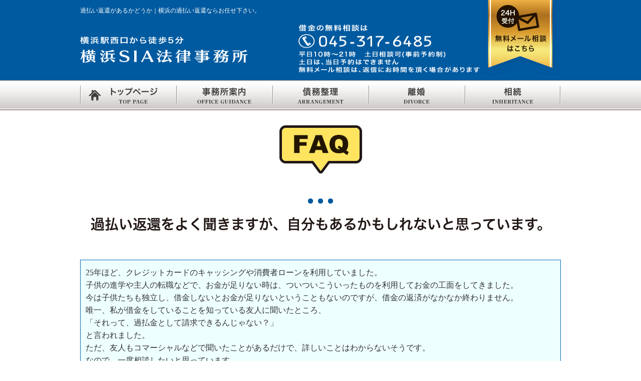

--- FILE ---
content_type: text/html; charset=shift_jis
request_url: https://www.yokohama-sia-law.com/yokohama-overpayment-return/faq20210201.html
body_size: 4092
content:
<!DOCTYPE html>
<html lang="ja">
<head>
<meta http-equiv="Content-Type" content="text/html; charset=Shift_JIS">
<meta http-equiv="Content-Style-Type" content="text/css">
<meta http-equiv="Content-Script-Type" content="text/javascript">
<meta name="robots" content="noydir">
<meta name="description" content="過払い返還があるかどうか｜債務整理・任意整理・個人再生・自己破産・をお考えの方へ。横浜SIA法律事務所は横浜駅西口5分。土日・夜間の相談可能。">
<meta name="keywords" content="">
<title>過払い返還があるかどうか｜横浜の過払い返還【横浜SIA法律事務所】</title>
<link rel="canonical" href="https://www.yokohama-sia-law.com/yokohama-overpayment-return/faq20210201.html">

<link rel="alternate" media="only screen and (max-width: 640px)" href="/smartphone/yokohama-overpayment-return/faq20210201.html">

<link rel="stylesheet" href="datacss/26_page.css" type="text/css">
<link rel="stylesheet" href="datacss/style-960c.css" type="text/css">
<link rel="stylesheet" href="/datacss/print.css" type="text/css" media="print">
<script type="text/javascript" src="//typesquare.com/accessor/script/typesquare.js?C2fmSg9~Yh4%3D&fadein=0" charset="utf-8"></script>
<script type="text/javascript" src="https://ajax.googleapis.com/ajax/libs/jquery/1.9.0/jquery.min.js"></script>
<script type="text/javascript" src="datajs/header-hight.js"></script>
<script type="text/javascript" src="/datajs/pagetop.js"></script>
<script type="text/javascript" src="/dropdown/dropdown.js" charset="shift_jis"></script>
<script type="text/javascript">iPhone_seturl="/smartphone/yokohama-overpayment-return/faq20210201.html";iPhone_gocheck="on";
</script>
<script type="text/javascript" src="/datajs/iPhone.js" charset="shift_jis"></script>

<!-- Google tag (gtag.js) -->
<script async src="https://www.googletagmanager.com/gtag/js?id=G-FHSEKRBSHZ"></script>
<script>
  window.dataLayer = window.dataLayer || [];
  function gtag(){dataLayer.push(arguments);}
  gtag('js', new Date());
  gtag('config', 'UA-2531967-47');
  gtag('config', 'G-FHSEKRBSHZ');
</script>

</head>
<body>




<div id="WRAPPER">
	<div id="backimgArea">

<div class="headertop-Area">
	<div class="headertop">
		<div class="headerbox">
			<div id="h1Area">
				<div id="h1top">
				<h1>過払い返還があるかどうか｜横浜の過払い返還ならお任せ下さい。</h1>
				</div>
			</div>
			<div class="headertop-left">
			<a href="/"><img src="/skinimg/logo-left.png" title="横浜SIA法律事務所" alt="横浜SIA法律事務所" width="800" height="120"></a>
			</div>
		</div>
		<div class="headertop-right">
		<a href="https://www.yokohama-sia-law.com/email/mail/form.cgi"><img src="/skinimg/logo-right.png" title="無料メール相談はこちら" alt="無料メール相談はこちら" width="160" height="160"></a>
		</div>
	</div>
</div>
<div id="fixedBox" class="navi_bg"><ul id="nav5" class="nav">
<li class="navi_gazou">
<a href="/" ><img src="/yokohama-overpayment-return/dataimge/1551699520.png" title="トップページ" alt="トップページ" width="192" height="60"></a></li>
<li class="navi_gazou">
<img src="/yokohama-overpayment-return/dataimge/1551699538.png" title="事務所案内" alt="事務所案内" width="192" height="60"><ul class="color_1">
<li><a href="/expense.html" >弁護士費用</a></li>
<li><a href="/access.html" >アクセス</a></li>
<li><a href="/link.html" >リンク</a></li>
<li><a href="/adoption.html" >採用情報</a></li>
<li><a href="/introduction.html" >事務所概要</a></li>
</ul>
</li>
<li class="navi_gazou">
<img src="/yokohama-overpayment-return/dataimge/1551699553.png" title="債務整理" alt="債務整理" width="192" height="60"><ul class="color_2">
<li><a href="/debt_rearranging.html" >債務整理とは</a></li>
<li><a href="/voluntary_liquidation.html" >任意整理とは</a></li>
<li><a href="/voluntary_liquidation_question.html" >任意整理Q&amp;A</a></li>
<li><a href="/voluntary_bankruptcy.html" >自己破産とは</a></li>
<li><a href="/voluntary_bankruptcy_question.html" >自己破産Q&amp;A</a></li>
<li><a href="/personal_reproduction.html" >個人再生とは</a></li>
<li><a href="/personal_reproduction_question.html" >個人再生Q&amp;A</a></li>
<li><a href="/return.html" >過払金の返還について</a></li>
</ul>
</li>
<li class="navi_gazou">
<img src="/yokohama-overpayment-return/dataimge/1551699566.png" title="離婚" alt="離婚" width="192" height="60"><ul class="color_3">
<li><a href="/divorce.html" >離婚の方法</a></li>
<li><a href="/property_distribution.html" >財産分与とは</a></li>
<li><a href="/isharyou.html" >慰謝料とは</a></li>
<li><a href="/youikuhi.html" >養育費とは</a></li>
<li><a href="/shinken.html" >親権とは</a></li>
<li><a href="/mensetsukoushou.html" >面接交渉権とは</a></li>
<li><a href="/konouji.html" >離婚後の子の氏</a></li>
<li><a href="/rikon-question.html" >離婚Q&amp;A</a></li>
</ul>
</li>
<li class="navi_gazou">
<img src="/yokohama-overpayment-return/dataimge/1551699578.png" title="相続" alt="相続" width="192" height="60"><ul class="color_4">
<li><a href="/inheritance.html" >相続の流れ</a></li>
<li><a href="/file.html" >相続人とは</a></li>
<li><a href="/houteisouzokubun.html" >法定相続分とは</a></li>
<li><a href="/daishuusouzoku.html" >代襲相続とは</a></li>
<li><a href="/iryuubun.html" >遺留分とは</a></li>
<li><a href="/approval.html" >単純・限定承認、相続放棄</a></li>
<li><a href="/souzokuhoukitou.html" >相続欠格・相続排除</a></li>
</ul>
</li>
</ul></div>





<div id="mainArea">








































































  <style>
    .bottomlogo { display: none; }
  </style>
	<div id="mainbackArea">
		<div id="one_maincolumn">
			<div id="two_center_column">
			<div class="sp20"></div><div class="centerclear">
<p class="IdIMG1_2 Box72"><img src="dataimge/1614235383_7.png" width="165" height="96" alt="FAQ" title="FAQ"></p>
</div>
<div class="IdCOM1 Box303">
<div class="daititlebox">

<h2>過払い返還をよく聞きますが、自分もあるかもしれないと思っています。<BR></h2>

</div>
</div><div class="centerclear maximg17">
<table class="ClassTB4" summary="表">

<tr>
<td class="ClassTB4_TD1">25年ほど、クレジットカードのキャッシングや消費者ローンを利用していました。<BR>子供の進学や主人の転職などで、お金が足りない時は、ついついこういったものを利用してお金の工面をしてきました。<BR>今は子供たちも独立し、借金しないとお金が足りないということもないのですが、借金の返済がなかなか終わりません。<BR>唯一、私が借金をしていることを知っている友人に聞いたところ、<BR>「それって、過払金として請求できるんじゃない？」<BR>と言われました。<BR>ただ、友人もコマーシャルなどで聞いたことがあるだけで、詳しいことはわからないそうです。<BR>なので、一度相談したいと思っています。<BR>横浜に住んでいるのですが、近くで過払い返還の相談に乗ってくれるところはありますか？<BR>また、どうやって相談したら良いのでしょうか？</td>
</tr>

</table>
</div><div class="centerclear">
<p class="IdIMG1_5 Box75"><img src="dataimge/1614235383_25.png" width="201" height="175" alt="回答" title="回答"></p>
</div>
<div class="IdCOM1 Box316">
<div class="chutitlebox">

<h3>弁護士事務所に相談すれば過払い返還の相談に乗ってくれます。</h3>

</div>
</div><div class="centerclear maximg17">
<table class="ClassTB7" summary="表">

<tr>
<td class="ClassTB7_TD1">過払金とは、法律で決められた範囲以上の利息が設定されている場合に発生する金額のことです。<BR>つまり、払わなくても良い金額を払っているので、ちゃんと返してくださいね、という法律です。<BR>まだ完済になっていないということなので、過払い金返還請求できる可能性は高いかもしれませんので、一度相談されることをおすすめします。<BR>相談は、基本的には弁護士事務所にすれば大丈夫です。<BR>司法書士でも対応は可能ですが、過払金請求は、日々色々なところで起きているので、カード会社や消費者金融は基本的に裁判で争う形を取ってくる場合はほとんどです。<BR>この場合、司法書士では裁判の対応はできないので、最初から弁護士事務所に依頼することをおすすめします。<BR>過払金があるかどうかは、どこから借りているのか、いつ頃から借りているのかがわかれば、弁護士が調べてくれます。<BR>なので、まずは一度相談されることをおすすめします。<BR>現在の借金が過払金で完済できる可能性もありますし、プラスでお金が戻ってくる可能性もあります。<BR>過払金の請求は、弁護士事務所もほとんど成功報酬で対応してくれるので、相談するなら早めの方が良いでしょう。</td>
</tr>

</table>
</div>
			

<div class="centerclear snsbutton"></div>
			
			</div>
		</div>
	</div>
</div>

<div class="bottomlogo">
	<!--rss_news_md-->
	<div class="centerclear">
		<div id="one_newsArea">
		<img src="/skinimg/news.png" title="新着情報" alt="新着情報" width="470" height="70">
			<div class="sidenews">
			<b>[最新のお知らせ]</b>
			<!--news--><!--/news-->
				<div class="rss">
				<a href="/news.cgi"><img src="/skinimg/allnews.jpg" width="100" height="25" title="全て表示" alt="全て表示"></a>
				</div>
			</div>
		</div>
	<!--/rss_news_md-->

		<div id="one_blogArea">
		<img src="/skinimg/blog.png" title="ブログ" alt="ブログ" width="470" height="70">
			<div class="sidenews">
			<b>[最近の記事]</b>
			<!--blog--><!--/blog-->
				<div class="rss">
				<a href="<!--blogurl-->/list"><img src="/skinimg/allnews.jpg" width="100" height="25" title="全て表示" alt="全て表示"></a>
				</div>
			</div>
		</div>
	</div>

	<div class="bottombox">
	<img src="/skinimg/bottomlogo.png" title="横浜SIA法律事務所" alt="横浜SIA法律事務所" width="960" height="200">
	</div>
</div>

<p id="page-top"><a href="#WRAPPER">PageTop</a></p>

<div class="cbottombox">
<img src="/skinimg/bottomlogo.png" title="横浜SIA法律事務所" alt="横浜SIA法律事務所" width="960" height="200">
</div>

<div id="bottomArea">

<div id="footer">
<div id="breadcrumbs">
			<ul>
				<li>
				<a href="/"><span style="title">トップページ</span></a>
				</li>
				<li>
				<a href="/yokohama-overpayment-return"><span style="title">横浜の過払い返還</span></a>
				</li>
				<li>
				<span style="title">過払い返還があるかどうか</span>
				</li>
			</ul>
			</div>

<p><ul class="footercategorybox5">
<li>
<ul>
<li class="footnavi_oya">事務所案内</li>
<li class="footercategorylist"><a href="/access.html" >アクセス</a></li>
<li class="footercategorylist"><a href="/link.html" >リンク</a></li>
<li class="footercategorylist"><a href="/adoption.html" >採用情報</a></li>
<li class="footercategorylist"><a href="/introduction.html" >事務所概要</a></li>
</ul>
</li>
<li>
<ul>
<li class="footnavi_oya">債務整理相談</li>
<li class="footercategorylist"><a href="/debt_rearranging.html" >債務整理とは</a></li>
<li class="footercategorylist"><a href="/voluntary_liquidation.html" >任意整理とは</a></li>
<li class="footercategorylist"><a href="/voluntary_liquidation_question.html" >任意整理Q&amp;A</a></li>
<li class="footercategorylist"><a href="/voluntary_bankruptcy.html" >自己破産とは</a></li>
<li class="footercategorylist"><a href="/voluntary_bankruptcy_question.html" >自己破産Q&amp;A</a></li>
<li class="footercategorylist"><a href="/personal_reproduction.html" >個人再生とは</a></li>
<li class="footercategorylist"><a href="/personal_reproduction_question.html" >個人再生Q&amp;A</a></li>
<li class="footercategorylist"><a href="/return.html" >過払金の返還について</a></li>
</ul>
</li>
<li>
<ul>
<li class="footnavi_oya">離婚問題・相談</li>
<li class="footercategorylist"><a href="/divorce.html" >離婚の方法</a></li>
<li class="footercategorylist"><a href="/property_distribution.html" >財産分与とは</a></li>
<li class="footercategorylist"><a href="/isharyou.html" >慰謝料とは</a></li>
<li class="footercategorylist"><a href="/youikuhi.html" >養育費とは</a></li>
<li class="footercategorylist"><a href="/shinken.html" >親権とは</a></li>
<li class="footercategorylist"><a href="/mensetsukoushou.html" >面接交渉権とは</a></li>
<li class="footercategorylist"><a href="/konouji.html" >離婚後の子の氏</a></li>
<li class="footercategorylist"><a href="/rikon-question.html" >離婚Q&amp;A</a></li>
</ul>
</li>
<li>
<ul>
<li class="footnavi_oya">交通事故問題・相談</li>
<li class="footercategorylist"><a href="/traffic_accident.html" >交通事故について</a></li>
<li class="footercategorylist"><a href="/koutuujiko.html" >交通事故の責任</a></li>
<li class="footercategorylist"><a href="/hokenseido.html" >交通事故の保険制度</a></li>
<li class="footercategorylist"><a href="/question.html" >交通事故Q&amp;A</a></li>
</ul>
</li>
<li>
<ul>
<li class="footnavi_oya">相続問題・相談</li>
<li class="footercategorylist"><a href="/inheritance.html" >相続の流れ</a></li>
<li class="footercategorylist"><a href="/file.html" >相続人とは</a></li>
<li class="footercategorylist"><a href="/houteisouzokubun.html" >法定相続分とは</a></li>
<li class="footercategorylist"><a href="/daishuusouzoku.html" >代襲相続とは</a></li>
<li class="footercategorylist"><a href="/iryuubun.html" >遺留分とは</a></li>
<li class="footercategorylist"><a href="/approval.html" >単純・限定承認、相続放棄</a></li>
<li class="footercategorylist"><a href="/souzokuhoukitou.html" >相続欠格・相続排除</a></li>
</ul>
</li>
</ul>
</p>
</div>

<div class="copyright">
<p>Copyright(C) 横浜SIA法律事務所 All Right Reserved.</p>
</div>

</div>

	<br class="clear">
	</div>
</div>


</body>
</html>


--- FILE ---
content_type: text/css
request_url: https://www.yokohama-sia-law.com/yokohama-overpayment-return/datacss/26_page.css
body_size: 250
content:
.Box72{
margin-bottom:30px;
width: 960px;
float: left;
clear: both;
display:inline;
}
.ClassK2{
margin-bottom:30px !important;
}
.Box303{
margin-bottom:30px;
width: 100%;
float: left;
clear: both;
display:inline;
}
.ClassK3{
margin-bottom:30px !important;
}
.ClassTB4{
width: 100%;
border:1px solid #006abb;
border-collapse:collapse;
margin-bottom:30px;
}
.ClassTB4 td{
border:1px solid #006abb;
border-collapse:collapse;
padding:12px 10px 10px;
}
.ClassTB4_TD1{
background-color:#eeffff;
font-size:16px;
text-align:left;
vertical-align:top;
}
.ClassTB4_TD1 img{
text-align:left;
vertical-align:top;
}
.ClassK4{
margin-bottom:30px !important;
}
.Box75{
margin-bottom:30px;
width: 960px;
float: left;
clear: both;
display:inline;
}
.ClassK5{
margin-bottom:30px !important;
}
.Box316{
margin-bottom:30px;
width: 100%;
float: left;
clear: both;
display:inline;
}
.ClassK6{
margin-bottom:30px !important;
}
.ClassTB7{
width: 100%;
border:1px solid #ff6300;
border-collapse:collapse;
margin-bottom:30px;
}
.ClassTB7 td{
border:1px solid #ff6300;
border-collapse:collapse;
padding:12px 10px 10px;
}
.ClassTB7_TD1{
background-color:#fffad7;
font-size:16px;
text-align:left;
vertical-align:top;
}
.ClassTB7_TD1 img{
text-align:left;
vertical-align:top;
}
.ClassK7{
margin-bottom:30px !important;
}
div.IdIMG1_2{
text-align:center;
padding-bottom:10px;
}
.IdIMG1_2 img{
margin: 0 auto;
}
div.IdIMG1_5{
text-align:center;
padding-bottom:10px;
}
.IdIMG1_5 img{
margin: 0 auto;
}


--- FILE ---
content_type: text/css
request_url: https://www.yokohama-sia-law.com/yokohama-overpayment-return/datacss/style-960c.css
body_size: 413
content:
@charset "Shift_JIS"; 
@import url("./main.css");
@import url("/datacss/businessblog.css");
@import url("/datacss/kensaku.css");
@import url("/datacss/loop.css");
@import url("./font.css");
@import url("/datacss/kiji960.css");
@import url("/datacss/mainte-960.css");
@import url("./pc-background-100.css");
@import url("/dropdown/dropdown.css");
@import url("/dropdown/footernavi.css");
@import url("./pc-new-original.css");
@import url("/datacss/front.css");
@import url("/css/ie.css");
@import url("/css/ec-cube.css");


--- FILE ---
content_type: text/css
request_url: https://www.yokohama-sia-law.com/yokohama-overpayment-return/datacss/font.css
body_size: 855
content:
/***********************************************
font.css　1.7　2016-09-10　body:960px
***********************************************/

/*大タイトル***************************************/

.daititlebox{
	float: left;
	display:block;
	width: 100%;
	padding: 30px 0px 20px 0px;
	background-image: url(/skinimg/dai-titleback.png);
	background-position: center top;
	background-repeat:no-repeat;
	font-family:'Hiragino Kaku Gothic W6 JIS2004';
	color:#221815;
	font-size:28px;
	line-height : 150%;
	font-weight:normal;
	clear:both;
	margin-top: 20px;
	}

@media all and (-ms-high-contrast:none){
.daititlebox{
	float: left;
	display:block;
	width: 100%;
	padding: 32px 0px 20px 0px; /* IEハック用 */
	background-image: url(/skinimg/dai-titleback.png);
	background-position: center top;
	background-repeat:no-repeat;
	font-family:'Hiragino Kaku Gothic W6 JIS2004';
	color:#221815;
	font-size:28px;
	line-height : 150%;
	font-weight:normal;
	clear:both;
	margin-top: 20px;
	}
}

.daititlebox h2 {
	margin:0 auto;
	text-align:center;
	width: 960px;
	font-family:'Hiragino Kaku Gothic W6 JIS2004';
	color:#221815;
	font-size:28px;
	line-height : 150%;
	font-weight:normal;
	clear:both;
	}


/*中タイトル***************************************/

.chutitlebox{
	margin:0 auto;
	display:block;
	width: 960px;
	padding: 12px 0px 12px 0px;
	font-family:'Hiragino Kaku Gothic W6 JIS2004';
	color:#221815;
	font-size:24px;
	line-height : 160%;
	clear:both;
	border-bottom:1px solid #221815;
	}

@media all and (-ms-high-contrast:none){
.chutitlebox{
	margin:0 auto;
	display:block;
	width: 960px;
	padding: 16px 0px 14px 0px; /* IEハック用 */
	font-family:'Hiragino Kaku Gothic W6 JIS2004';
	color:#221815;
	font-size:24px;
	line-height : 160%;
	clear:both;
	border-bottom:1px solid #221815;
	}
}

.chutitlebox h3 {
	margin:0 auto;
	text-align:center;
	width: 960px;
	font-family:'Hiragino Kaku Gothic W6 JIS2004';
	color:#221815;
	font-size:24px;
	line-height : 160%;
	clear:both;
	}

/*******************

角ゴW5　'Hiragino Kaku Gothic W5 JIS2004'
角ゴW6　'Hiragino Kaku Gothic W6 JIS2004'
角ゴW7　'Hiragino Kaku Gothic W7 JIS2004'
明朝W5　'Hiragino Mincho W5 JIS2004'
明朝W6　'Hiragino Mincho W6 JIS2004'
明朝W7　'Hiragino Mincho W7 JIS2004'
丸ゴW5　'Hiragino Maru Gothic W5 JIS2004'
丸ゴW6　'Hiragino Maru Gothic W6 JIS2004'
丸ゴW8　'Hiragino Maru Gothic W8 JIS2004'
黎ミン M　'Reimin Y20 Medium'
黎ミン B　'Reimin Y20 Bold'
黎ミン H　'Reimin Y20 Heavy'
タイポス410　'Kan410Typos'
タイポス412　'Kan412Typos'
タイポス415　'Kan415Typos'
シャドウ　'Shin Go Shadow'
エンボス　'Shin Go Emboss'
ライン　'Shin Go Line'
太ライン　'Shin Go Futoline'
勘亭流　'Kanteiryu'
教科書体　'Kyoukasho ICA Medium'
楷書　'Kaisho MCBK1'
新聞明朝　'TBNPMincho L'
サンセリフ　'GSanSerif-B'

*******************/

/*旧書体***************************************/

/*Gothic*/
@font-face {
	font-family: 'Gothic';
	src: url('/font/Gothic.woff') format('woff');
	font-weight: 700;
	font-style: normal;
	}

/*Mincho*/
@font-face {
	font-family: 'Mincho';
	src: url('/font/Mincho.woff') format('woff');
	font-weight: 700;
	font-style: normal;
	}

/*Marumoji*/
@font-face {
	font-family: 'Marumoji';
	src: url('/font/Marumoji.woff') format('woff');
	font-weight: 700;
	font-style: normal;
	}


--- FILE ---
content_type: text/css
request_url: https://www.yokohama-sia-law.com/datacss/kiji960.css
body_size: 2024
content:
/***********************************************/

kiji960.css　contents:960px

/************************************************/
/*------------------------------------------
skin共通
------------------------------------------*/

p.btnR {
	float: right;
	text-align: right;
	}

p.btnR img{
	float: right;
	text-align: right;
	margin-bottom: 11px;
	}

.centerimg {
	margin: 0 auto;
	text-align: center;
	clear: both;
	}

.centerimg img{
	margin: 0 auto;
	text-align: center;
	clear: both;
	}

.centerclear{
	margin: 0 auto;
	text-align: center;
	width: 960px;
	}

.centerclear img{
	clear: both;
	}

/*------------------------------------------
skin-1　Q&A（縦）
------------------------------------------*/

.box1{
	float: left;
	text-align: left;
	width: 868px;
	margin: 15px;
	display:inline;
	padding: 7px;
	}

.box1table{
	width: 868px;
	float: left;
	text-align: left;
	}

.box1table td{
	padding: 6px !important;
	border:0px !important;
	}

.QABox1{
	border: 1px solid #46B035;
	}

/*------------------------------------------
skin-4　文章・画像（半分ずつ）
------------------------------------------*/

.sub4{
	float: left;
	text-align: left;
	width: 470px;
	padding: 0px;
	margin-bottom: 10px;
	margin-right: 20px;
	display:inline;
	}

.sub4 img{
	clear: both;
	max-width: 470px;
	height: auto;
	}

.sub4 .com4{
	width: 470px;
	clear: both;
	padding: 0px;
	}

.img4{
	float: left;
	text-align: left;
	width: 470px;
	margin: 0px;
	padding: 0px;
	}

/*------------------------------------------
skin-7　画像（横一枚）
------------------------------------------*/

/*------------------------------------------
skin-8　画像（横二枚）
------------------------------------------*/

.box8L{
	float: left;
	text-align: left;
	width: 470px;
	margin-right: 20px;
	padding: 0px;
	display:inline;
	}

.box8R{
	float: left;
	text-align: left;
	width: 470px;
	margin: 0px;
	padding: 0px;
	}

/*------------------------------------------
skin-9　画像（横三枚）
------------------------------------------*/

.box9L{
	width: 306px;
	float: left;
	text-align: left;
	margin-right: 21px;
	padding: 0px;
	display:inline;
	}

.box9C{
	width: 306px;
	float: left;
	text-align: left;
	margin-right:21px;
	padding: 0px;
	display:inline;
	}

.box9R{
	width: 306px;
	float: left;
	text-align: left;
	margin: 0px;
	padding: 0px;
	}

/*------------------------------------------
skin-10　文章（横一列）
------------------------------------------*/

.box10 img{
	clear: both;
	}

/*------------------------------------------
skin-11　文章（横二列）
------------------------------------------*/

.box11L{
	width: 470px;
	float: left;
	text-align: left;
	margin-right: 20px;
	padding: 0px;
	display:inline;
	}

.box11L img{
	clear: both;
	max-width: 470px;
	height: auto;
	}

.box11R{
	width: 470px;
	float: left;
	text-align: left;
	margin: 0px;
	padding: 0px;
	}

.box11R img{
	clear: both;
	max-width: 470px;
	height: auto;
	}

/*------------------------------------------
skin-12　文章（横三列）
------------------------------------------*/

.box12L{
	width: 306px;
	float: left;
	text-align: left;
	margin-right: 21px;
	padding: 0px;
	display:inline;
	}

.box12L img{
	clear: both;
	max-width: 306px;
	height: auto;
	}

.box12C{
	width: 306px;
	float: left;
	text-align: left;
	margin-right: 21px;
	padding: 0px;
	display:inline;
	}

.box12C img{
	clear: both;
	max-width: 306px;
	height: auto;
	}

.box12R{
	width: 306px;
	float: left;
	text-align: left;
	margin: 0px;
	padding: 0px;
	}

.box12R img{
	clear: both;
	max-width: 306px;
	height: auto;
	}

/*------------------------------------------
skin-13　文章・表組二列
------------------------------------------*/

.box13L {
	float: left;
	text-align: left;
	width: 306px;
	margin-right: 20px;
	display:inline;
	}

.box13L img{
	clear: both;
	max-width: 306px;
	height: auto;
	}

.box13R{
	float: left;
	text-align: left;
	width: 634px;
	margin: 0px;
	padding: 0px;
	}

.box13R img{
	clear: both;
	max-width: 634px;
	height: auto;
	}

/*------------------------------------------
skin-15　文章・画像
------------------------------------------*/

.box15L{
	width: 634px;
	float: left;
	text-align: left;
	margin-right: 20px;
	padding: 0px;
	display:inline;
	}

.box15L img{
	clear: both;
	max-width: 634px;
	height: auto;
	}

.box15R{
	float: left;
	text-align: left;
	width: 306px;
	margin: 0px;
	padding: 0px;
	}

.box15R img{
	clear: both;
	max-width: 306px;
	height: auto;
	}

/*------------------------------------------
skin-16　画像・文章
------------------------------------------*/

.box16L{
	float: left;
	text-align: left;
	width: 306px;
	margin-right: 20px;
	padding: 0px;
	display:inline;
	}

.box16L img{
	clear: both;
	max-width: 306px;
	height: auto;
	}

.box16R{
	float: left;
	text-align: left;
	width: 634px;
	margin: 0px;
	padding: 0px;
	}

.box16R img{
	clear: both;
	max-width: 634px;
	height: auto;
	}

/*------------------------------------------
skin-17　skin-18　skin-19　skin-20　表組
------------------------------------------*/

.ClassTB{
	border:1px solid #cccccc;
	border-collapse:collapse;
	}

.ClassTB TD{
	border:1px solid #cccccc;
	border-collapse:collapse;
	}

.tbleft{
	float: left;
	text-align: left;
	clear: both;
	width: 960px;
	}

.tbleft img{
	clear: both;
	}

/*------------------------------------------
skin-21　画像・文章（枠付横一列）
------------------------------------------*/

.box21L{
	width: 250px;
	float: left;
	text-align: left;
	padding: 15px;
	margin:0px;
	}

.box21R{
	width: 665px;
	float: left;
	text-align: left;
	padding: 15px 0px 5px 0px;
	margin:0px;
	}

.box21R img{
	float: left;
	text-align: left;
	clear: both;
	max-width: 665px;
	height: auto;
	}

.box21R p{
	float: left;
	text-align: left;
	clear: both;
	width: 665px;
	}

.sub21{
	float: left;
	text-align: left;
	width: 665px;
	}

.sub21 img{
	float: right;
	text-align: right;
	clear: both;
	margin-bottom:15px;
	}

/*------------------------------------------
skin-22　画像・文章（枠付横三列）
------------------------------------------*/

.box22L{
	float: left;
	text-align: left;
	width: 274px;
	padding: 15px 15px 5px 15px;
	margin-right: 20px;
	display:inline;
	}

.box22L p{
	float: left;
	text-align: left;
	clear: both;
	width: 274px;
	}

.box22L img{
	clear: both;
	max-width: 274px;
	height: auto;
	}

.box22C{
	float: left;
	text-align: left;
	width: 274px;
	padding: 15px 15px 5px 15px;
	margin-right:20px;
	display:inline;
	}

.box22C p{
	float: left;
	text-align: left;
	clear: both;
	width:274px;
	}

.box22C img{
	clear: both;
	max-width: 274px;
	height: auto;
	}

.box22R{
	float: left;
	text-align: left;
	width: 274px;
	padding: 15px 15px 5px 15px;
	display:inline;
	}

.box22R p{
	float: left;
	text-align: left;
	clear: both;
	width: 274px;
	}

.box22R img{
	clear: both;
	max-width: 274px;
	height: auto;
	}

/*------------------------------------------
skin-23　画像・文章（枠付横二列）
------------------------------------------*/

.box23L{
	float: left;
	text-align: left;
	width: 438px;
	padding: 15px 15px 5px 15px;
	margin-right: 20px;
	display:inline;
	}

.box23L p{
	float: left;
	text-align: left;
	clear: both;
	width: 438px;
	}

.box23L img{
	clear: both;
	max-width: 438px;
	height: auto;
	}

.box23R{
	float: left;
	text-align: left;
	width: 438px;
	padding: 15px 15px 5px 15px;
	}

.box23R p{
	float: left;
	text-align: left;
	clear: both;
	width: 438px;
	}

.box23R img{
	clear: both;
	max-width: 438px;
	height: auto;
	}

/*------------------------------------------
skin-24　画像・表組二列
------------------------------------------*/

.box24L{
	float: left;
	text-align: left;
	width: 306px;
	margin-right: 20px;
	display:inline;
	clear: both;
	}

.box24R{
	float: left;
	text-align: left;
	width: 634px;
	padding: 0px;
	}

.box24R img{
	clear: both;
	max-width: 634px;
	height: auto;
	}

/*------------------------------------------
skin-38　折りたたみBox
------------------------------------------*/

.QABox1 {
	float: left;
	text-align: left;
	width: 100%;
	clear: both;
	margin-bottom: 20px;
	}

.QAClassTB1{
	float: left;
	text-align: left;
	width: 100%;
	}

.QAClassTB2{
	float: left;
	text-align: left;
	width: 100%;
	}

/*------------------------------------------
skin-39　ビフォーアフター
------------------------------------------*/

.box39main-b{
	float: left;
	text-align: left;
	width: 420px;
	margin-top: 10px;
	margin-left:20px;
	}

.box39main-b img{
	margin: 0 auto;
	text-align: center;
	clear: both;
	max-width: 420px;
	}

.box39main-a{
	float: right;
	text-align: right;
	width: 420px;
	margin-top: 10px;
	margin-right: 20px;
	}

.box39main-a img{
	margin: 0 auto;
	text-align: center;
	clear: both;
	max-width: 420px;
	}

.box39text-b{
	float: left;
	text-align: left;
	width: 420px;
	margin-top: 10px;
	margin-left:20px;
	}

.box39text-b img{
	margin: 0 auto;
	text-align: center;
	clear: both;
	max-width: 420px;
	}

.box39text-a{
	float: right;
	text-align: right;
	width: 420px;
	margin-top: 10px;
	margin-right: 20px;
	}

.box39text-a img{
	margin: 0 auto;
	text-align: center;
	clear: both;
	max-width: 420px;
	}

.box39before{
	float: left;
	text-align: left;
	width: 420px;
	margin-left:20px;
	padding-top:20px;
	}

.box39before img{
	margin: 0 auto;
	text-align: center;
	max-width: 420px;
	margin-bottom:10px;
	}

.box39after{
	float: right;
	text-align: right;
	width: 420px;
	margin-right: 20px;
	padding-top:20px;
	}

.box39after img{
	margin: 0 auto;
	text-align: center;
	max-width: 420px;
	margin-bottom:10px;
	}
	
.Box39back{
	float: left;
	text-align: left;
	width: 960px;
	background: url(/skinimg/yajirushi-ba.png) center center no-repeat;
	}

/*------------------------------------------
skin-40　チェックボックス
------------------------------------------*/

.box40{
	float: left;
	text-align: left;
	width: 960px;
	padding: 15px;
	}
	
.box40L{
	float: left;
	text-align: left;
	}

.box40L td{
	padding: 5px;
	}

.border0 td{
	border: 0px !important;
	}

.box40L img{
	clear: both;
	max-width: 300px;
	height: auto;
	}

.box40pt10 {
	padding-top: 10px;
	}
	
.checkboxfont td{
	border: 0px !important;
	font-family:'Hiragino Kaku Gothic W6 JIS2004';
	color:#ff0000;
	font-size:18px;
	}

.midashi40{
	font-family:'Hiragino Kaku Gothic W6 JIS2004';
	color:#0000FF;
	font-size:24px;
	}

/*------------------------------------------
skin-41　チェックシート
------------------------------------------*/

.Box41{
	float: left;
	text-align: left;
	width: 960px;
	margin-bottom: 10px;
	}

.box41{
	float: left;
	text-align: left;
	width:100%;
	font-family: 'Hiragino Kaku Gothic W6 JIS2004';
	color: #F08200;
	font-size: 20px;
	line-height: 160%;
	}

.box41 img{
	float:left;
	text-align:left;
	padding: 0px 10px 10px 0px;
	}

.box41 br{
	clear: none;
	}

.box41-text{
	float: left;
	text-align: left;
	width:100%;
	font-family: '';
	padding-bottom: 15px;
	}

/*------------------------------------------
skin-42　メリットボックス
------------------------------------------*/

.meritbox{
	float: left;
	text-align: left;
	width: 960px;
	margin-bottom: 10px;
	}

.meritbox table{
	border: 0px;
	}

.meritbox td{
	padding: 0px;
	border: 0px;
	}

.meriticonbox{
	float: left;
	text-align: left;
	width: 220px;
	margin-bottom: 10px;
	}

.meriticon{
	float: left;
	text-align: center;
	width: 180px;
	padding: 22px 10px 23px 10px;
	background: url(/skinimg/merit-imges.png) no-repeat;
	font-family: 'Hiragino Mincho W6 JIS2004';
	color: #ffffff;
	font-size: 24px;
	line-height: 160%;
	font-weight: normal;
	}

.merittext{
	width: 740px;
	}

.box42-U{
	float: left;
	text-align: left;
	width: 740px;
	font-family: 'Hiragino Kaku Gothic W6 JIS2004';
	color: #F08200;
	font-size: 20px;
	line-height: 160%;
	font-weight: normal;
	}

.box42-B{
	float: left;
	text-align: left;
	width: 740px;
	}

/*------------------------------------------
skin-43　背景付き見出し（三列）
------------------------------------------*/

p.title43 {
	margin: 0 auto;
	text-align: center;
	font-family:'Hiragino Kaku Gothic W6 JIS2004';
	color:#ffffff;
	font-size:24px;
	line-height: 180%;
	}

.box43L{
	width: 306px;
	background: url(/skinimg/43imges.png) no-repeat;
	float: left;
	text-align: left;
	margin-right: 21px;
	padding: 0px;
	display:inline;
	}

.box43L img{
	margin: 0 auto;
	text-align: center;
	clear: both;
	max-width: 306px;
	height: auto;
	}

.box43C{
	width: 306px;
	background: url(/skinimg/43imges.png) no-repeat;
	float: left;
	text-align: left;
	margin-right: 21px;
	padding: 0px;
	display:inline;
	}

.box43C img{
	margin: 0 auto;
	text-align: center;
	clear: both;
	max-width: 306px;
	height: auto;
	}

.box43R{
	width: 306px;
	background: url(/skinimg/43imges.png) no-repeat;
	float: left;
	text-align: left;
	margin: 0px;
	padding: 0px;
	}

.box43R img{
	margin: 0 auto;
	text-align: center;
	clear: both;
	max-width: 306px;
	height: auto;
	}

table.table43{
	border:0px;
	}

.table43 td{
	border:0px;
	valign:middle;
	align:center;
	width:306px;
	height:306px;
	}

/*------------------------------------------
skin-44　見出し付き文章（二列）
------------------------------------------*/

.box44L{
	width: 470px;
	float: left;
	text-align: left;
	margin: 0px;
	padding: 0px;
	margin-right: 20px;
	}

.box44L img{
	margin: 0 auto;
	text-align: center;
	max-width: 440px;
	height: auto;
	}

.box44R{
	width: 470px;
	float: left;
	text-align: left;
	margin: 0px;
	padding: 0px;
	}

.box44R img{
	margin: 0 auto;
	text-align: center;
	max-width: 440px;
	height: auto;
	}

.box44-top{
	width: 450px;
	float: left;
	text-align: left;
	background-color:#555555;
	padding: 20px 10px 0px 10px;
	font-family:'Hiragino Kaku Gothic W6 JIS2004';
	color:#ffffff;
	font-size:24px;
	line-height: 160%;
	clear:both;
	}

.box44-bottom{
	width: 430px;
	float: left;
	text-align: left;
	border: 5px solid #555555;
	background-color: #ffffff;
	padding: 10px 10px 0px 10px;
	clear:both;
	}

/*------------------------------------------
skin-45　ページ内リンク（目次）
------------------------------------------*/

.box45{
	float: left;
	text-align: left;
	width: 920px;
	padding: 20px;
	}

.box45pt10 {
	padding-top: 10px;
	}

.pagelinkfont td{
	font-family:'Hiragino Kaku Gothic W5 JIS2004';
	color:#ff0000;
	font-size:16px;
	}

.midashi45{
	font-family:'Hiragino Kaku Gothic W6 JIS2004';
	color:#0000FF;
	font-size:24px;
	}


--- FILE ---
content_type: text/css
request_url: https://www.yokohama-sia-law.com/datacss/mainte-960.css
body_size: 3354
content:
/***********************************************
mainte-960.css　2018-5-21
***********************************************/
@import url("/datacss/pc-seotag.css");
/*view・thanksの左寄せ*/

p.ptag-left{
	width:960px;
	margin:0 auto;
	text-align:left;
	}

/*ブログでSNSアイコンを改行させる*/

.snsbutton{
	clear: both;
	}

/*トップページ新着画像*/

.newsmainAria .newszone img{
	height: auto;
	}

/*見出し*/

.midashi{
	font-family: 'Hiragino Kaku Gothic W6 JIS2004';
	color: #ea5404;
	font-size: 20px;
	line-height: 160%;
	margin-bottom: 10px !important;
	}

/*CSSリンクボタン*/

#one_maincolumn #two_center_column .link-botan a {
	text-align: center;
	padding: 20px 80px 20px 80px;
	background-color: #222222;
	color: #ffffff;
	font-family: 'Hiragino Kaku Gothic W5 JIS2004';
	font-size: 20px;
	line-height: 160%;
	display: inline;
	text-decoration:none;
	}

@media all and (-ms-high-contrast:none){
#one_maincolumn #two_center_column .link-botan a {
	text-align: center;
	padding: 20px 80px 20px 80px;
	background-color: #222222;
	color: #ffffff;
	font-family: 'Hiragino Kaku Gothic W5 JIS2004';
	font-size: 20px;
	line-height: 160%;
	display: inline;
	text-decoration:none;
	}
}

#one_maincolumn #two_center_column .link-botan a:visited {
	text-align: center;
	padding: 20px 80px 20px 80px;
	background-color: #222222;
	color: #ffffff;
	font-family: 'Hiragino Kaku Gothic W5 JIS2004';
	font-size: 20px;
	line-height: 160%;
	display: inline;
	text-decoration:none;
	}

@media all and (-ms-high-contrast:none){
#one_maincolumn #two_center_column .link-botan a:visited {
	text-align: center;
	padding: 20px 80px 20px 80px;
	background-color: #222222;
	color: #ffffff;
	font-family: 'Hiragino Kaku Gothic W5 JIS2004';
	font-size: 20px;
	line-height: 160%;
	display: inline;
	text-decoration:none;
	}
}

#one_maincolumn #two_center_column .link-botan a:hover {
	opacity:0.5;
	filter:alpha(opacity=50);
	}

/*CSS見出しタイトル*/

.botan-20aka{
	text-align: center;
	padding: 10px 40px 10px 40px;
	background-color: #c7000b;
	color: #ffffff;
	font-family: 'Hiragino Kaku Gothic W5 JIS2004';
	font-size: 20px;
	line-height: 160%;
	display:inline-block;
	border-radius: 50px;
	clear: both;
	margin:10px 0px;
	}

.botan-20kuro{
	text-align: center;
	padding: 10px 40px 10px 40px;
	background-color: #222222;
	color: #ffffff;
	font-family: 'Hiragino Kaku Gothic W5 JIS2004';
	font-size: 20px;
	line-height: 160%;
	display:inline-block;
	border-radius: 50px;
	clear: both;
	margin:10px 0px;
	}

.botan-16aka{
	text-align: center;
	padding: 5px 20px 5px 20px;
	background-color: #c7000b;
	color: #ffffff;
	font-family: 'Hiragino Kaku Gothic W5 JIS2004';
	font-size: 16px;
	line-height: 160%;
	display:inline-block;
	border-radius: 50px;
	clear: both;
	margin:10px 0px;
	}

.botan-16kuro{
	text-align: center;
	padding: 5px 20px 5px 20px;
	background-color: #222222;
	color: #ffffff;
	font-family: 'Hiragino Kaku Gothic W5 JIS2004';
	font-size: 16px;
	line-height: 160%;
	display:inline-block;
	border-radius: 50px;
	clear: both;
	margin:10px 0px;
	}

/*記事*/

.box22{
	float:left;
	width:276px;
	clear: both;
	}

.box23{
	float:left;
	width:438px;
	clear: both;
	}

/*SP画像非表示*/

.sp_none{
	display:none;
	}

/*ループ＋テキストのテキスト*/

.loopmes {
	float: left;
	width: 465px;
	text-align: left;
	margin-top: -5px;
	}

/*ドロップダウンの調整*/

.navi_bg ul li ul{
	z-index:150;
	}

/*新着情報TOP*/

.news-titlenomi{
	width: 960px;
	}

.news-time{
	width: 130px;
	}

.news-title{
	width: 750px;
	}

/*フォトループ背景100％*/

.backloop{
	float:left;
	width:100%;
	top:0px;
	background-repeat:no-repeat;
	padding-top: calc(1000 / 2000 * 100%); /* calc(画像高さ ÷ 画像横幅 × 100%) */
	background-size: cover;
	}

/*scheduler*/

.list{
	width:960px;
	margin:0 auto;
	text-align:center;
	}

.center700{
	margin:0 auto;
	text-align:center;
	width:960px;
	}

.cal-b{
	font-size:16px;
	font-weight:bold;
	}

.pc_day{
	font-size:16px;
	font-weight:bold;
	}

.pc-b_day{
	font-size:18px;
	font-weight:bold;
	}

.kadomaru{
	border:0;
	padding:5px;
	font-size:16px;
	font-weight:bold;
	color:#333333;
	border:solid 1px #999999;
	margin: 10px 0px;
	width:150px;
	background: linear-gradient(#ffffff, #cccccc);
	-webkit-border-radius: 3px;
	-moz-border-radius: 3px;
	border-radius: 40px;
	}

.tablecal{
	float: left;
	text-align: left;
	}

.tablecal td{
	padding: 5px;
	}

.table700{
	width:700px;
	float:left;
	text-align:left;
	}

.cal-com{
	font-size : 14px;
	line-height : 150%;
	font-weight : normal;
	}

/*フォーム用の調整*/

.table960none{
	width:960px;
	float:left;
	text-align:left;
	margin-left:0px;
	padding-top:0px;
	padding-bottom:0px;
	display:inline;
	}

.table960none td{
	padding:0px;
	}

.table960 td{
	padding:10px;
	border:1px solid #cccccc;
	border-collapse:collapse;
	}

.view{
	width:960px;
	float: left;
	text-align: left;
	margin-top:20px;
	margin-bottom:30px;
	}

.view td{
	padding: 10px;
	}

/*mainbottomArea*/

.mainbottomArea {
	margin: 0 auto 20px auto;
	text-align: center;
	width: 960px;
	clear: both;
	}

/*bottomtopArea*/

.companyArea {
	margin: 0 auto 20px auto;
	text-align: center;
	width: 960px;
	clear: both;
	}
	
.companytop{
	margin: 0 auto;
	text-align: center;
	width: 960px;
	clear: both;
	}

.company-left{
	float: left;
	text-align: left;
	width: 470px;
	margin-right: 20px;
	}

.company-right{
	float: left;
	text-align: left;
	width: 470px;
	}

/*画像最大値*/

.box13R img{
	clear: both;
	max-width: 315px !important;
	height: auto;
	}

.box24R img{
	clear: both;
	max-width: 315px !important;
	height: auto;
	}

/*ページトップ*/

.peagtop{
	float:left;
	text-align:left;
	clear:both;
	}

.peagtop p{
	margin: 0 auto;
	text-align: center;
	padding-top:20px;
	}

.peagtop img{
	float:right;
	text-align:right;
	}

#page-top {
	position:fixed;
	bottom:0;
	right:20px;
	font-size:20px;
	font-family:'Hiragino Mincho W7 JIS2004';
	z-index:10;
	margin-bottom:20px;
	}

#page-top a {
	background: none repeat scroll 0 0 red;
	border-radius: 5px;
	color: #ffffff;
	display: block;
	font-family: FontAwesome;
	opacity: 0.25;
	text-align: center;
	text-decoration: none;
	width: 100px;
	font-size:20px;
	font-family:'Hiragino Mincho W7 JIS2004';
	padding:10px 10px 7px 10px;
	}

#page-top a:hover {
	text-decoration:none;
	background:#555555;
	}

/*ブログ最新記事（半分：470px）*/

#sideblogArea .sideblog{
	float:left;
	text-align:left;
	width:450px;
	color:#888888;
	padding:9px;
	}

#sideblogArea .sideblog hr{
	float:left;
	text-align:left;
	border:1px solid #cccccc;
	border-left:0px solid #cccccc;
	border-right:0px solid #cccccc;
	border-bottom:0px solid #cccccc;
	width:420px;
	display:inline;
	margin:10px 0;
	}

#sideblogArea .sideblog .contents{
	float:left;
	text-align:left;
	width:420px;
	clear:both;
	}

#sideblogArea .sideblog .contents img{
	float:right;
	border:0;
	padding: 0px 0px 10px 10px;
	}

#sideblogArea .sideblog .contents br{
	clear: none;
	}

/*ブログ最新記事（全面：960px）*/

#mainblogArea .mainblog{
	float:left;
	text-align:left;
	width:940px;
	color:#888888;
	padding:9px;
	}

#mainblogArea .mainblog hr{
	float:left;
	text-align:left;
	border:1px solid #cccccc;
	border-left:0px solid #cccccc;
	border-right:0px solid #cccccc;
	border-bottom:0px solid #cccccc;
	width:910px;
	display:inline;
	margin:10px 0;
	}

#mainblogArea .mainblog .contents{
	float:left;
	text-align:left;
	width:910px;
	clear:both;
	}

#mainblogArea .mainblog .contents img{
	float:right;
	border:0;
	padding: 0px 0px 10px 10px;
	}

#mainblogArea .mainblog .contents br{
	clear: none;
	}

.blogNavi ul{
	list-style-type: none;
	float: left;
	text-align: left;
	clear: both;
	}

/*ブログ画像の最大値*/

.blogMes img{
	max-width:700px;
	}

/*最大画像サイズ*/

.maximg01 img{
	max-width:864px;
	height:auto;
	}
.maximg04 img{
	max-width:465px;
	height:auto;
	}
.maximg10 img{
	max-width:960px;
	height:auto;
	}
.maximg11 img{
	max-width:470px;
	height:auto;
	}
.maximg12 img{
	max-width:306px;
	height:auto;
	}
.maximg17 img{
	max-width:938px;
	height:auto;
	}
.maximg18 img{
	max-width:459px;
	height:auto;
	}
.maximg19 img{
	max-width:299px;
	height:auto;
	}
.maximg20 img{
	max-width:219px;
	height:auto;
	}
.maximg21 img{
	max-width:663px;
	height:auto;
	}
.maximg22 img{
	max-width:274px;
	height:auto;
	}
.maximg23 img{
	max-width:438px;
	height:auto;
	}
.maximg13 img{
	max-width:534px;
	height:auto;
	}
.maximg15 img{
	max-width:634px;
	height:auto;
	}
.maximg16 img{
	max-width:634px;
	height:auto;
	}
.maximg24 img{
	max-width:534px;
	height:auto;
	}
.maximg38 img{
	max-width:384px;
	height:auto;
	}
.maximg39 img{
	max-width:420px;
	height:auto;
	}
.maximg40 img{
	max-width:668px;
	height:auto;
	}
.maximg41 img{
	max-width:960px;
	height:auto;
	}
.maximg42 img{
	max-width:200px;
	height:auto;
	}
.maximg43 img{
	max-width:306px;
	height:auto;
	}
.maximg44 img{
	max-width:440px;
	height:auto;
	}

.img4 img{
	max-width:470px;
	height:auto;
	}

.Box7 img{
	max-width:960px;
	height:auto;
	}

.box8L img{
	max-width:470px;
	height:auto;
	}

.box8R img{
	max-width:470px;
	height:auto;
	}

.box9L img{
	max-width:306px;
	height:auto;
	}

.box9C img{
	max-width:306px;
	height:auto;
	}

.box9R img{
	max-width:306px;
	height:auto;
	}

.box21L img{
	max-width:250px;
	height:auto;
	}

.box15R img{
	max-width:306px;
	height:auto;
	}

.box16L img{
	max-width:306px;
	height:auto;
	}

.box24L img{
	max-width:306px;
	height:auto;
	}

/*フォントサイズの指定*/

.font-10{
	font-size:10px;
	line-height : 160%;
	padding-top:5px;
	}
.font-11{
	font-size:11px;
	line-height : 160%;
	padding-top:5px;
	}
.font-12{
	font-size:12px;
	line-height : 160%;
	padding-top:6px;
	}
.font-13{
	font-size:13px;
	line-height : 160%;
	padding-top:6px;
	}
.font-14{
	font-size:14px;
	line-height : 160%;
	padding-top:7px;
	}
.font-15{
	font-size:15px;
	line-height : 160%;
	padding-top:7px;
	}
.font-16{
	font-size:16px;
	line-height : 160%;
	padding-top:8px;
	}
.font-17{
	font-size:17px;
	line-height : 160%;
	padding-top:8px;
	}
.font-18{
	font-size:18px;
	line-height : 160%;
	padding-top:9px;
	}
.font-19{
	font-size:19px;
	line-height : 160%;
	padding-top:9px;
	}
.font-20{
	font-size:20px;
	line-height : 160%;
	padding-top:10px;
	}
.font-21{
	font-size:21px;
	line-height : 160%;
	padding-top:10px;
	}
.font-22{
	font-size:22px;
	line-height : 160%;
	padding-top:11px;
	}
.font-23{
	font-size:23px;
	line-height : 160%;
	padding-top:11px;
	}
.font-24{
	font-size:24px;
	line-height : 160%;
	padding-top:12px;
	}
.font-25{
	font-size:25px;
	line-height : 160%;
	padding-top:12px;
	}
.font-26{
	font-size:26px;
	line-height : 160%;
	padding-top:13px;
	}
.font-27{
	font-size:27px;
	line-height : 160%;
	padding-top:13px;
	}
.font-28{
	font-size:28px;
	line-height : 160%;
	padding-top:14px;
	}
.font-29{
	font-size:29px;
	line-height : 160%;
	padding-top:14px;
	}
.font-30{
	font-size:30px;
	line-height : 160%;
	padding-top:15px;
	}
.font-31{
	font-size:31px;
	line-height : 160%;
	padding-top:15px;
	}
.font-32{
	font-size:32px;
	line-height : 160%;
	padding-top:16px;
	}
.font-33{
	font-size:33px;
	line-height : 160%;
	padding-top:16px;
	}
.font-34{
	font-size:34px;
	line-height : 160%;
	padding-top:17px;
	}
.font-35{
	font-size:35px;
	line-height : 160%;
	padding-top:17px;
	}
.font-36{
	font-size:36px;
	line-height : 160%;
	padding-top:18px;
	}
.font-37{
	font-size:37px;
	line-height : 160%;
	padding-top:18px;
	}
.font-38{
	font-size:38px;
	line-height : 160%;
	padding-top:19px;
	}
.font-39{
	font-size:39px;
	line-height : 160%;
	padding-top:19px;
	}
.font-40{
	font-size:40px;
	line-height : 160%;
	padding-top:20px;
	}
.font-41{
	font-size:41px;
	line-height : 160%;
	padding-top:20px;
	}
.font-42{
	font-size:42px;
	line-height : 160%;
	padding-top:21px;
	}
.font-43{
	font-size:43px;
	line-height : 160%;
	padding-top:21px;
	}
.font-44{
	font-size:44px;
	line-height : 160%;
	padding-top:22px;
	}
.font-45{
	font-size:45px;
	line-height : 160%;
	padding-top:22px;
	}
.font-46{
	font-size:46px;
	line-height : 160%;
	padding-top:23px;
	}
.font-47{
	font-size:47px;
	line-height : 160%;
	padding-top:23px;
	}
.font-48{
	font-size:48px;
	line-height : 160%;
	padding-top:24px;
	}
.font-49{
	font-size:49px;
	line-height : 160%;
	padding-top:24px;
	}
.font-50{
	font-size:50px;
	line-height : 160%;
	padding-top:25px;
	}

/*詳細ボタン*/

p.btnR {
	float: right;
	text-align: right;
	padding-bottom: 0px;
	}

p.btnR img{
	float: right;
	text-align: right;
	margin-bottom: 11px;
	}

/*パンくず*/

#breadcrumbs{
	width:960px;
	text-align:left;
	padding-bottom:10px;
	margin:0 auto;
	border-bottom: 1px dashed #333333;
	margin-bottom: 20px;
	}

#breadcrumbs ul li {
	display: inline;
	list-style-type: none;
	color: #333333;
	}

#breadcrumbs ul li:before {
	content: " > ";
	color: #333333;
	}

#breadcrumbs ul li:first-child:before {
	content:"";
	}

#breadcrumbs a{
  	color: #333333;
	text-decoration:none;
  }

.center-pbt10{
		width:100%;
		text-align:center;
		color:#333333;
		float:left;
	}

/*見出しタグ*/

h4{
	padding-top: 8px;
	font-family:'Hiragino Kaku Gothic W6 JIS2004';
	font-size : 20px !important;
	line-height : 160%;
	}

/*フォームコピーライト*/

.center-pbt10{
	margin: 0 auto;
	text-align: center;
	padding-top: 10px;
	padding-bottom: 10px;
	}

/*文字変換非対応*/

h1{
	font-size : 12px;
	}

#footer p{
	font-size:14px;
	line-height:160%;
	}

/*ブログ最新情報*/

.blogNavi ul{
	list-style-type: none;
	float: left;
	text-align: left;
	clear: both;
	}

/*記事*/

.box22pb10{
	float:left;
	width:276px;
	clear: both;
	padding-bottom:10px;
	}

.box23pb10{
	float:left;
	width:438px;
	clear: both;
	padding-bottom:10px;
	}

/*お問い合せフォーム*/

.forminquiry {
	margin: 0 auto;
	text-align: center;
	clear:both;
	width:960px;
	padding-top:0px;
	}

.forminquiryline {
	float: left;
	text-align: left;
	width:960px;
	}

/*共通*/

.centerclear{
	margin: 0 auto;
	text-align: center;
	width: 960px;
	}

.centerclear img{
	clear: both;
	}

#footer{
	width: 960px;
	}

.sp20{
	height: 30px !important;
	}

.p_top10{
	padding-top:10px;
	}

/*------------------------------------------
Blog style
------------------------------------------*/
#one_blogArea .one_blog{
	padding:10px;
	width:448px;
	}

/*------------------------------------------
Newspage style
------------------------------------------*/
.sidenews {
	float: left;
	border: 1px solid #A0CBED;
	padding: 10px 10px 10px 10px;
	width: 448px;
	}

.sidenews hr{
	float:left;
	text-align:left;
	border:1px dotted #A0CBED;
	border-left:0px solid #46B035;
	border-right:0px solid #46B035;
	border-bottom:0px solid #46B035;
	width:450px;
	display:inline;
	margin:5px 0;
	}
	
#two_center_column-02{
		float: left;
		text-align: left;
		width:920px;
		padding:0px 20px 20px 20px;
		border:#cccccc 1px solid;
		margin-bottom:20px;
		}

#news_maincolumn{
	margin:0 auto;
	width: 960px;
	padding: 0px 0px 30px 0px;
	}

/*------------------------------------------
Mainarea2 style
------------------------------------------*/
#one_maincolumn{
	padding:0px 0px 30px;
	}

/*------------------------------------------
Mainarea2 style
------------------------------------------*/

#mainArea2{
	float: left;
	text-align: center;
	clear: both;
	width: 100%;
	background-color: #ffffff;
	padding-bottom:20px;
	}

.news_r{
	padding-bottom:4px;
	}
	
.news-hr{
	margin-bottom:3px;
	width:442px;
	border-bottom:1px dotted #A0CBED;
	border-top:0px dotted #A0CBED;
	border-left:0px dotted #A0CBED;
	border-right:0px dotted #A0CBED;
	}

#blog_maincolumn{
	margin:0 auto;
	width: 960px;
	padding: 0px 0px 30px 0px;
	}

/*SNSボタン*/

.snsbutton{
	float: none;
	}

.snsbutton li{
	clear: none !important;
	}

.snsbutton_yoko{
	float: left;
	text-align: left;
	margin-top:20px;
	width: 100%;
	}

.snsbutton_yoko ul{
	float: left;
	text-align: left;
	padding-left: 10px;
	width: 100%;
	list-style:none;
	}

.snsbutton_yoko li{
	float: left;
	text-align: left;
	margin-right: 10px;
	list-style:none;
	}

.snsbutton_tate{
	float: left;
	text-align: left;
	width: 100%;
	margin-top:30px;
	}

.snsbutton_tate ul{
	list-style:none;
	width: 100%;
	}

.snsbutton_tate li{
	text-align: left;
	list-style:none;
	margin-right: 5px;
	}

ul#new-headertop{
	float: left;
	text-align: left;
	width: 300px;
	}

ul#new-headertop li{
	list-style-type: none;
	float: left;
	text-align: left;
	border-bottom: 0px solid #A1CBED;
	}

#new-headertop a:hover img{
	opacity:0.5;
	filter:alpha(opacity=50);
	}

--- FILE ---
content_type: text/css
request_url: https://www.yokohama-sia-law.com/yokohama-overpayment-return/datacss/pc-new-original.css
body_size: 2796
content:
/***********************************************
pc-new-original.css　960　2017-08-29
***********************************************/

/* 新SEO　start*/

.seotitle {
float: left;
text-align: left;
width: 100%;
padding: 10px 0px 10px 80px;
box-sizing: border-box;
position: relative;
border-bottom: 2px solid #1E5199;
letter-spacing: 2px;
margin-bottom: 20px;
}

.seotitle h3 {
font-family: 'Hiragino Kaku Gothic W5 JIS2004';
font-size: 20px;
color: #1E5199;
}

.seotitle span {
font-family: 'Roboto';
font-size: 60px;
color: #1E5199;
position: absolute;
bottom: -10px;
left: 0;
line-height: 100%;
}

.seomokuji {
margin: 0 auto;
text-align: center;
padding:20px;
background:#ccf2ff;
float:left;
width:100%;
clear:both;
box-sizing: border-box;
}

.seomokuji1{
display:none;
}

.seomokuji2{
visibility:hidden;
height:0;
opacity:.2;
transition:all .5s ease-out;
}

.seomokuji1:checked~.seomokuji2{
visibility:visible;
padding-top:20px;
height:100%;
opacity:1;
}

.seomokuji3::after{
content:'[開く]';
margin-left:10px;
font-size:16px;
}

.seomokuji3:hover::after{
text-decoration:underline;
}

.seomokuji1:checked+.seomokuji3::after{
margin-left:10px;
content:'[閉じる]';
font-size:16px;
}

.seomokuji4 {
font-family:'Hiragino Kaku Gothic W4 JIS2004';
font-size:24px;
vertical-align:-3px;
}

.seomokuji2 ol {
counter-reset:number;
list-style-type:none!important;
}

.seomokuji2 ol a {
text-decoration:none;
}

.seomokuji2 ol a:hover {
text-decoration:underline;
}

.seomokuji2 ol li {
position:relative;
line-height:20px;
padding: 10px 20px 5px 40px;
text-align:left;
font-family:'Hiragino Kaku Gothic W4 JIS2004';
font-size:16px;
}

.seomokuji2 ol li:before{
position:absolute;
counter-increment:number;
content:counter(number);
display:inline-block;
background:#5c9ee7;
color:white;
font-size:16px;
border-radius:50%;
left:0;
width:25px;
height:25px;
line-height:25px;
text-align:center;
top:50%;
-webkit-transform:translateY(-50%);
transform:translateY(-50%);
}

/* 新SEO　edd*/

/*------------------------------------------
My original
------------------------------------------*/

#h1Area {
	background-color: transparent;
	width: 800px;
}

#h1top {
	width: 800px;
}

h1 {
	color: #ffffff;
	width: 800px;
}

.headerbox{
	float: left;
	width:800px;
	}

#mainArea {
	background-color: #fff;
}

.bottomlogo{
	float: left;
	text-align: left;
	width:100%;
	background:url(/skinimg/bottomback.jpg) ;
	background-position: center top;
	background-repeat: repeat-x;
	padding-top: 40px;
	}
	
/*------------------------------------------
100%の時

.bottomlogo{
	float: left;
	text-align: left;
	width:100%;
	background:url(/skinimg/bottomback.jpg) ;
	background-position: center top;
	background-repeat: no-repeat;
	background-size: 100% 725px;
	padding-top: 40px;
	}
	
------------------------------------------*/

.bottombox {
	float: left;
	text-align: left;
	width: 100%;
	background-color: rgba(0,0,0,0.55);
}

.bottombox img{
	margin: 0 auto;
	text-align: center;
	}

.cbottombox {
	float: left;
	text-align: left;
	width: 100%;
	background-color: #727172;
}

.cbottombox img{
	margin: 0 auto;
	text-align: center;
	}

#breadcrumbs{
	border-bottom: 1px dashed #ffffff;
	}

#breadcrumbs ul li {
	color: #ffffff;
	}

#breadcrumbs ul li:before {
	color: #ffffff;
	}

#breadcrumbs a{
  	color: #ffffff;
  }

ul.footercategorybox5 li ul li.footnavi_oya {
	text-align: center;
	border-bottom: 1px solid #fff;
	padding-bottom: 10px;
	margin-bottom: 5px;
	font-family: 'Hiragino Kaku Gothic W6 JIS2004';
	font-size: 17px;
	color: #ffffff;
}

ul.footercategorybox5 li ul li.footercategorylist {
	width: 184px;
	background: none;
	border-bottom: none;
	padding: 7px 0px 7px 0px;
	font-size: 15px;
}

#footer a,#footer a:link,#footer a:visited {
  	color: #ffffff;
	}

#footer p {
    font-size: 14px;
    line-height: 160%;
    color: #ffffff;
}

#footer a,#footer a:link,#footer a:visited {
	color: #ffffff;
	}

.copyright {
	float: left;
	text-align: center;
	width: 100%;
	border-top: 1px solid #fff;
	padding-top: 20px;
}

.copyright p{
	color:#ffffff;
	}

.aki {
	margin-top: -120px;
	padding-top: 120px;
	z-index: -100;
	position: relative;
}

.moji{
	display: inline;
	text-align: left;
	font-family:'Hiragino Kaku Gothic W6 JIS2004';
	color:#006abb;
	line-height : 160%;
	}

/*------------------------------------------
フォトループ背景100％
------------------------------------------*/

.backloop{
	float:left;
	width:100%;
	background-repeat:no-repeat;
	padding-top: calc(920 / 2000 * 100%); /* calc(画像高さ ÷ 画像横幅 × 100%) */
	background-size: cover;
	}

/*------------------------------------------
NwesBlog Area
------------------------------------------*/

/*新着情報のスクロールバー有無どちらでも正常に表示させるための定義*/

.newslist{
	float: left;
	text-align: left;
	width: 95%;
	}

/*新着情報の内容が入る箱（繰り返し）*/

.newszone{
	float: left;
	text-align: left;
	width: 100%;
	}

.newszone hr{
	float:left;
	text-align:left;
	border:1px solid #cccccc;
	border-left:0px solid #cccccc;
	border-right:0px solid #cccccc;
	border-bottom:0px solid #cccccc;
	width:100%;
	display:inline;
	margin:10px 0;
	}

ul.siderss{
	float:left;
	text-align:left;
	width:100%;
	margin-top: 10px;
	}

ul.siderss li{
	list-style-type:none;
	float:left;
	text-align:left;
	margin-right: 10px;
	}

/*メインニュースボックス*/

.newsbox img {
	float: right;
	text-align: right;
	padding: 10px 10px 10px 10px;
	}

#one_newsArea{
	width:470px;
	float:left;
	}

.newsmain hr{
	border-top:1px solid #cccccc;
	border-bottom:0px solid #cccccc;
	border-left:0px solid #cccccc;
	border-right:0px solid #cccccc;
	}

.mainrss{
	margin-top:5px;
	}

.newsmainAria .main_news img{
	max-width:200px;
	}
	
.newsmainAria .newsmain img{
	max-width:200px;
	}

.newsmainAria .newsmain hr{
	width:918px;
	}

/*メインブログボックス2個*/

#one_blogArea{
	float:left;
	width:470px;
	margin-left:18px;
	margin-bottom: 30px;
	}

#one_blogArea .centerclear{
	width:auto;
	float:left;
	}

#one_blogArea .newszone img{
	margin:0 auto;
	text-align:center;
	max-width:416px;
	}

.newszone img{
	max-width:190px;
	}

#one_blogArea .sidenews {
	float: left;
	border: 0px solid #cccccc;
	padding: 10px 0px 10px 0px;
	width: 470px;
	}

#one_blogArea .sidenews b{
	color:#888;
	}

#one_blogArea .sidenews hr{
	float:left;
	text-align:left;
	border:1px solid #9F9FA0;
	border-left:0px solid #46B035;
	border-right:0px solid #46B035;
	border-bottom:0px solid #46B035;
	width:100%;
	display:inline;
	margin:5px 0;
	}

#one_newsArea .newsbox{
	float: left;
	text-align: left;
	width: 95%;
	}

#one_newsArea .newsbox img {
	margin: 0 auto;
	text-align: center;
	padding-bottom: 5px;
	max-width: 416px;
	float:none;
	padding:0px 0px 5px 0px;
	}

#one_newsArea .sidenews {
	float: left;
	border: 0px solid #cccccc;
	padding: 10px 0px 10px 0px;
	width: 470px;
	text-align:left;
	}

#one_newsArea .sidenews hr{
	float:left;
	text-align:left;
	border:1px solid #9F9FA0;
	border-left:0px solid #46B035;
	border-right:0px solid #46B035;
	border-bottom:0px solid #46B035;
	width:100%;
	display:inline;
	margin:5px 0;
	}

p.newstitle{
	font-size: 14px;
	color:#333333;
	font-weight:normal;
	}

.sidenews .rss{
	margin-top:10px;
	}

.sidenews b{
	color:#888;
	text-align:left;
	}
	
#one_blogArea{
	border:0px;
	}

/*メインブログボックス1個*/

.newsmainAria .newslist{
	width:100%;
	}

.newsmainAria .newszone img{
	float: right;
	text-align: right;
	padding: 10px 10px 10px 10px;
	}

.newsmainAria br{
	clear:left;
	}

/*コンテンツ側で一列の場合*/

.one-main-Area{
	float: left;
	text-align: left;
	clear: both;
	}

/*コンテンツ側で二列の場合*/

.two-main-Area{
	float: left;
	text-align: left;
	clear: both;
	}

/*------------------------------------------
テンプレートArea
------------------------------------------*/

.headertop-Area{
	float: left;
	text-align: left;
	width: 100%;
	clear: both;
	}

.headertop{
	margin: 0 auto;
	text-align: center;
	width: 960px;
	clear: both;
	}

.headertop-left{
	float: left;
	text-align: left;
	}

.headertop-right{
	float: left;
	text-align: left;
	}

.headertop-Area img{
	margin: 0 auto;
	text-align: center;
	}

.headerbottom-Area{
	margin: 0 auto;
	text-align: center;
	width:960px;
	clear: both;
	}

.headerbottom-Area img{
	margin: 0 auto;
	text-align: center;
	}

.sidetop-Area{
	margin: 0 auto;
	text-align: center;
	width:960px;
	clear: both;
	}

.sidetop-Area img{
	margin: 0 auto;
	text-align: center;
	}

.sidebottom-Area{
	margin: 0 auto;
	text-align: center;
	width:960px;
	clear: both;
	}

.sidebottom-Area img{
	margin: 0 auto;
	text-align: center;
	}

.maintop-Area{
	margin: 0 auto;
	text-align: center;
	width:960px;
	clear: both;
	}

.maintop-Area img{
	margin: 0 auto;
	text-align: center;
	}
	
.mainbottom-Area{
	margin: 0 auto;
	text-align: center;
	width:960px;
	clear: both;
	}

.mainbottom-Area img{
	margin: 0 auto;
	text-align: center;
	}

.bottomtop-Area{
	margin: 0 auto;
	text-align: center;
	width:960px;
	clear: both;
	}

.bottomtop-Area img{
	margin: 0 auto;
	text-align: center;
	}

.bottombottom-Area{
	margin: 0 auto;
	text-align: center;
	width:960px;
	clear: both;
	}

.bottombottom-Area img{
	margin: 0 auto;
	text-align: center;
	}

/*------------------------------------------
見出し文
------------------------------------------*/

.midashi{
	font-family: 'Hiragino Kaku Gothic W6 JIS2004';
	color: #F08200;
	font-size: 20px;
	line-height: 160%;
	margin-bottom: 0px;
	}

/*------------------------------------------
h4タグ
------------------------------------------*/

h4{
	text-align: center;
	padding: 5px 20px 5px 20px;
	background-color: #005aa0;
	color: #ffffff;
	font-family: 'Hiragino Kaku Gothic W5 JIS2004';
	font-size: 16px;
	line-height: 160%;
	display:inline-block;
	border-radius: 50px;
	clear: both;
	margin:10px 0px;
	}

/*------------------------------------------
skin-40　チェックボックス
------------------------------------------*/

.checkboxfont td{
	border: 0px !important;
	font-family:'Hiragino Kaku Gothic W6 JIS2004';
	color:#ff0000;
	font-size:20px;
	}

.midashi40{
	font-family:'Hiragino Kaku Gothic W6 JIS2004';
	color:#0000FF;
	font-size:24px;
	}

/*------------------------------------------
skin-41　チェックシート
------------------------------------------*/

.box41{
	float: left;
	text-align: left;
	width:100%;
	font-family: 'Hiragino Kaku Gothic W6 JIS2004';
	color: #F08200;
	font-size: 20px;
	line-height: 160%;
	font-weight: normal;
	}

/*------------------------------------------
skin-42　メリットボックス
------------------------------------------*/

.meriticon{
	float: left;
	text-align: center;
	width: 180px;
	padding: 21px 10px 25px 10px;
	background: url(/skinimg/merit-imges.png) no-repeat;
	font-family: 'Hiragino Kaku Gothic W6 JIS2004';
	color: #ffffff;
	font-size: 24px;
	line-height: 160%;
	margin-bottom: 10px;
	}

.box42-U{
	float: left;
	text-align: left;
	width: 740px;
	font-family: 'Hiragino Kaku Gothic W6 JIS2004';
	color: #F08200;
	font-size: 20px;
	line-height: 160%;
	margin-bottom: 10px;
	}

/*------------------------------------------
skin-43　背景付き見出し（三列）
------------------------------------------*/

p.title43 {
	margin: 0 auto;
	text-align: center;
	font-family:'Hiragino Kaku Gothic W6 JIS2004';
	color:#ffffff;
	font-size:24px;
	line-height: 180%;
	}

/*------------------------------------------
skin-44　見出し付き文章（二列）
------------------------------------------*/

.box44-top{
	width: 450px;
	float: left;
	text-align: left;
	background-color:#555555;
	padding: 20px 10px 0px 10px;
	font-family:'Hiragino Kaku Gothic W6 JIS2004';
	color:#ffffff;
	font-size:20px;
	line-height: 160%;
	clear:both;
	}

.box44-bottom{
	width: 430px;
	float: left;
	text-align: left;
	border: 5px solid #555555;
	background-color: #ffffff;
	padding: 15px 15px 10px 15px;
	clear:both;
	}


--- FILE ---
content_type: text/css
request_url: https://www.yokohama-sia-law.com/datacss/front.css
body_size: 494
content:
/***********************************************
front.css（PC用）　2018-8-13
***********************************************/

/*inputタグに共通の指定を与える時に利用*/
.inputajst{
padding: 10px;
	}



html {
	overflow-y:scroll;
	}

.text{
	font-size: 20px;
	padding: 50px;
	text-align: center;
	}

.submit{
	font-size: 14px;
	}

.checkbox{
	transform: scale(1.0);
	}

.button{
	font-size: 14px;
	}

.view{
	font-size: 14px;
	}

select{
	font-size: 14px;
	}

/*
input{
	font-size: 14px;
	}

select{
	font-size: 14px;
	}

input[type=checkbox] {
	transform: scale(1.5);
	}

.big{
	font-size: 14px;
	}
*/

--- FILE ---
content_type: text/css
request_url: https://www.yokohama-sia-law.com/datacss/pc-seotag.css
body_size: 698
content:
/*------------------------------------------
2022-06-10 今中
------------------------------------------*/

.question_ttl {
	float: left;
	text-align: left;
	width: 100%;
	display: flex;
	}

.question_ttl_img {
	float: left;
	text-align: left;
	width: 60px;
	margin-right: 15px;
	}

.q_heading {
	float: left;
	text-align: left;
	width: 625px;
	display: flex;
	align-items: center;
	}

.q_heading h2{
	line-height:160%;
	display:inline-block;
	font-family: Hiragino Mincho W6 JIS2004;
	font-size: 20px;
	padding: 0px;
	}

.q_heading h2.type-blue{
	color:#006abb;
	}

.q_heading h2.type-orieng{
	color:#ff3c00;
	}

.q_text {
	float: left;
	text-align: left;
	width: 100%;
	}

.q_text img {
	float: left;
	text-align: left;
	margin: 0px 20px 20px 0px;
	}

.q_text br {
	clear: none;
	}

/************************************
FileName:pc-seotag.css
************************************/

.ji2107081806 {
float: left;
text-align: left;
width: 100%;
position: relative;
padding-left: 70px;
padding-bottom: 20px;
font-family: 'Hiragino Kaku Gothic W5 JIS2004';
color: #F08437;
font-size: 20px;
padding-top: 4px;
letter-spacing: 1px;
}

.ji2107081806 span {
position: absolute;
top: 0;
left: 0;
padding: 5px 10px;
color: #e3f5d8;
background: #CD5D00;
font-family: 'Hiragino Kaku Gothic W5 JIS2004';
color: #ffffff;
font-size: 20px;
}

.ji2107081806 span:after {
position: absolute;
top: calc(50% - 7px);
right: -11px;
width: 0;
height: 0;
content: '';
border-width: 7px 0 7px 12px;
border-style: solid;
border-color: transparent transparent transparent #CD5D00;
}

.ro2103191355{
float: left;
text-align: left;
width: 100%;
display: flex;
border: 1px solid #00979c;
}

.ro2103191355-L{
align-items: center;
display: flex;
width: 20%;
background-color: #00979c;
padding: 15px;
font-family:'Hiragino Kaku Gothic W5 JIS2004';
color:#FFFFFF;
font-size:18px;
letter-spacing: 1px;
box-sizing: border-box;
}

.ro2103191355-R{
float: left;
text-align: justify;
text-justify: inter-ideograph;
width: 80%;
padding: 15px;
box-sizing: border-box;
}

.oi2104200840{
float: left;
text-align: left;
width: 100%;
padding: 0px 0px 0px 10px;
border-left: 5px solid #2f4576;
box-sizing: border-box;
font-family: 'Hiragino Kaku Gothic W5 JIS2004';
color: #2f4576;
font-size: 20px;
margin-bottom: 10px;
}
